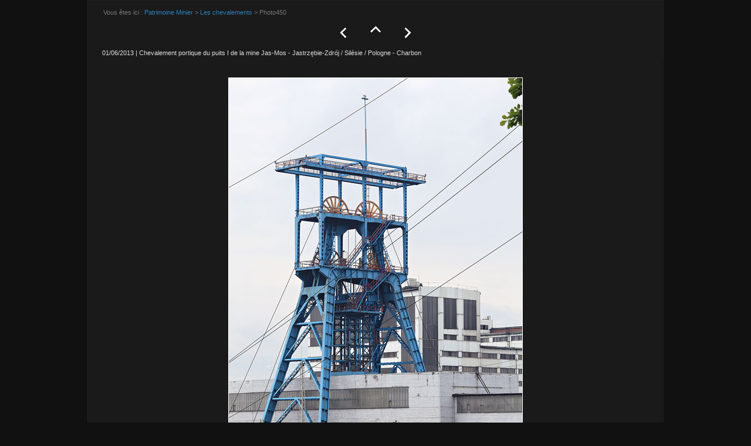

--- FILE ---
content_type: text/html
request_url: http://www.patrimoine-minier.fr/chevalements/slides/Photo450.html
body_size: 786
content:
<!DOCTYPE html PUBLIC "-//W3C//DTD XHTML 1.0 Transitional//EN" "http://www.w3.org/TR/xhtml1/DTD/xhtml1-transitional.dtd">


<html xmlns="http://www.w3.org/1999/xhtml" lang="fr" xml:lang="fr">
<HEAD>
<TITLE>Les chevalements</TITLE>

<META NAME="description" CONTENT="">
<META NAME="keywords"    CONTENT=", ">
<META NAME="copyright"   CONTENT="S&eacute;bastien Berrut">
<style type="text/css">@import url(../../layout.css);</style>
<style type="text/css">@import url(../../color.css);</style>
</HEAD>
<BODY>
<div id="Contenu">    

<div class="Suivi" id="Suivi">Vous &ecirc;tes ici : <a href="../../index.html">Patrimoine Minier</a> &gt;

<a href="../index.html">Les chevalements</A> &gt; Photo450 </div>

<center>
<A HREF="Photo449.html"><IMG SRC="../../images/precedent.jpg" border="0" title="Pr&eacute;c&eacute;dente"></A><a href="../index.html"><IMG SRC="../../images/retour.jpg" border="0" title="Retour"><A href="Photo451.html"><IMG SRC="../../images/suivant.jpg" border="0" title="Suivante"></A>
</center>
<div class="Description" id="Description">
01/06/2013 | Chevalement portique du puits I de la mine Jas-Mos - Jastrz&#281;bie-Zdr&#243;j / Sil&eacute;sie / Pologne - Charbon
</div>
<div id="ContenuImage">  
<div class="BoiteImage" style="width: 910px; height: 760px;">	




<IMG class="Image" SRC="../Photo450.jpg" WIDTH="500" HEIGHT="750">

</div>
<p class="center">&copy; S&eacute;bastien Berrut 2007-2018</p>
<br>
</div>
</BODY>
</HTML>


--- FILE ---
content_type: text/css
request_url: http://www.patrimoine-minier.fr/layout.css
body_size: 3957
content:

.geo {
  display: none;
}		
	
body {
	padding: 0;
	margin: 0;
	font-family: Verdana, Arial, Helvetica, sans-serif;
}


#Contenu {
	width: 980px;
	min-width:980px;
	border-right: 1px solid;
	border-left: 1px solid;			 
	border-top: 1px solid;
	border-bottom: 1px solid;
	margin: 0 auto 0 auto;

}

#Menu {
	border-right: 1px solid;				
	padding-top: 6px;
	margin: 0 0 0 20px;
	font-size: 11px;
}

.Menu {				
	text-align: right;
    margin: 0 20px 0 20px;
	font-size: 11px;
	float: right;
	clear: left;
}

.top {
  padding: 12px 0 0 0;
}

#Description {
	padding: 12px 24px 0px 24px;
	margin:  0px 45px 0px 0px;
	font-size: 11px;
    border: none;
    text-align: justify;
    line-height: 1.4em;
  
}

.Description {
	padding: 12px 22px 0px 16px;
	margin:  0px 0px 0px 0px;
	font-size: 11px;
    border: none;
    text-align: justify;
    line-height: 1.4em;
  
}

#Liens {
	padding: 8px 60px 8px 8px;
	margin:  12px 22px 12px 22px;
	font-size: 11px;
    text-align: justify;
    line-height: 1.1em;
    border: 1px solid;
    clear: left;
} 

.BoiteImage {
	margin: 12px auto 12px auto;
	position: relative;
	font-size: 11px;
	padding: 20px 5px 20px 5px;
	border: 1px solid;
	border-right: 1px solid;
	border-bottom: 1px solid;
}
  
#ContenuImage {
	border-right: 1px solid;				
	border-bottom: 1px solid;				
	border-top: 1px solid;
}

.Suivi {
	font-size: 11px;
	line-height: 16px;
	padding: 12px 0px 12px 26px;
}

.Galerie {
	border: 1px solid;
	margin: 10px 20px 8px 20px;
	padding: 12px 12px 10px 12px;
}

.GalerieLien {
	border: 1px solid;
	margin: 10px 20px 8px 20px;
	padding: 12px 12px 10px 12px;
}

.GalerieFlot {
	margin: 10px 4px 8px 20px;
	float: left;
    width: 431px; /
}

.Album {
	border: 1px solid;
	margin: 12px 24px 8px 24px;
	padding: 22px 0 0 0;
	clear: both;
}

.AlbumC {
	border: 1px solid;
	margin: 12px 24px 8px 24px;
	padding: 22px 0 0 0;
	clear: both;
}

img.Image  {
	display: block;
	margin: auto;
	border: 1px solid;
}

img.Imagedb  {
	margin-left: 32px;
	border: 2px solid;
}

img.Imagesans  {
	display: block;
	margin: auto;
	border: 0px solid;
}

.Bas {
	clear: both;	
}


h1 {
	font-size: 32px;
	line-height: 32px;
	font-weight: normal;
	margin: 0 24px 0 24px;
	padding: 0;
}

h1.Image {
	font-size: 24px;
	line-height: 24px;
	font-weight: normal;
	margin: 0 200px 0 24px;
	padding: 0;
}

h2 {
	font-size: 14px;
	line-height: 14px;
	font-weight: normal;
	margin: 0px 16px 0px 16px;
	padding: 0px 0px 10px 0px;
}

h3 {
	font-size: 15px;
	line-height: 18px;
	font-weight: normal;
	margin: 0px 0 6px 95px;
	padding: 0;
}

h4 {
	font-size: 25px;
	line-height: 32px;
	font-weight: normal;
	margin: 0 24px 0 24px;
	padding: 0;
}

p {
	font-size: 11px;
	line-height: 16px;
	margin: 6px 16px 4px 16px;
	text-align: justify;
}

.Galerie p {
	border: none;
	margin: 0 0 4px 95px;
}

.GalerieLien p {
	border: none;
	margin: 0 0 4px 140px;
}

.center {
	text-align: center;
}

.thumb {
	margin:  6px 60px 4px 16px;
}


a {
	text-decoration: none;
}

a:hover {
	text-decoration: underline;
}


.Album a {
	width: 172px;
	height: 172px;	
	float: left;
	text-align: center;
	margin: 0 5px 4px 5px;	
}

.AlbumC a {
	width: 172px;
	height: 220px;	
	float: left;
	text-align: center;
	margin: 0 5px 4px 5px;	
}

a.Test
{	
	float: none;
	}

.Album a img {
	padding: 12px 12px;	
	border: 1px solid
}

.AlbumC a img {
	padding: 12px 12px;	
	border: 1px solid
}

.Liens a img {
	padding: 16px;
	text-align: center;
	margin: 5px 5px 5px 5px;	

}

.Liens a:hover img {
	padding: 15px;
	border: 1px solid;
}

.Galerie a img {
	padding: 0px;
	border: 1px solid;
	float: left;
	margin: 0 -150px 0 0;
}

.GalerieLien a img {
	padding: 0px;
	border: 1px solid;
	float: left;
	margin: 0 20px 0 0;
}

a:hover img.VignettesAlbum, a:hover img.Vignettes {
	border: 1px solid;
}


li{
  list-style:none;
  font-size: 14px;
  padding: 4px;
}




input {
	font-size: 10px;
	margin: 12px 0 0 0;
}



.clear {
	display: block;
	clear:both;
	float: none;
}



--- FILE ---
content_type: text/css
request_url: http://www.patrimoine-minier.fr/color.css
body_size: 1503
content:
													
body {
	background-color: #111;
}


#Contenu {
	border-color: #222; 				
	background-color: #1A1A1A;	
}

#Menu {
	border-right-color: #111;				
	color: #444;
}

.Menu {		
	color: #777;
}


#Description {			
	color: #DDD;
}

.Description {			
	color: #DDD;
}

#ContenuImage {
	border-right-color: #111;				
	border-bottom-color: #111;				
	border-top-color: #1A1A1A;
}


.Suivi {
	color: #777;
}

.Galerie {
	border-color: #1E1E1E;
	background-color: #111;
}

.GalerieLien {
	border-color: #1E1E1E;
	background-color: #111;
}

.Liens {
    background-color: #111;
	border-color: #222;
	border-right-color: #111;
	border-bottom-color: #111;
}

.BoiteImage {
	background-color: #1A1A1A;
	border-color: #1A1A1A;
}

.Album {
	border-color: #1E1E1E;
	background-color: #111;
}

.AlbumC {
	border-color: #1E1E1E;
	background-color: #111;
}

img.Image  {
	background: #111;
	border-color: #ffffff;
}

img.Imagedb  {
	background: #111;
	border-color: #ffffff;
}

h1 {
	color: #FFF;
}

h2 {
	color: #DDD;
}

h4 {
	color: #FFF;
}

p {
	color: #777;
}

li {
	color: #FFF;
}

.Galerie p.Compteur {
	color: #AAA;
}

a {
	color: #2d81ba;
}


.Album a img {
	background-color: #181818;
	border-color: #222;	
}

.AlbumC a img {
	background-color: #181818;
	border-color: #222;	
}

.Galerie a img {
	background-color: #181818;
	border-color: silver;
}

.GalerieLien a img {
	background-color: #181818;
	border-color: silver;
}

a:hover img.VignettesAlbum, a:hover img.Vignettes {
	border-color: #aaaaaa;
}

